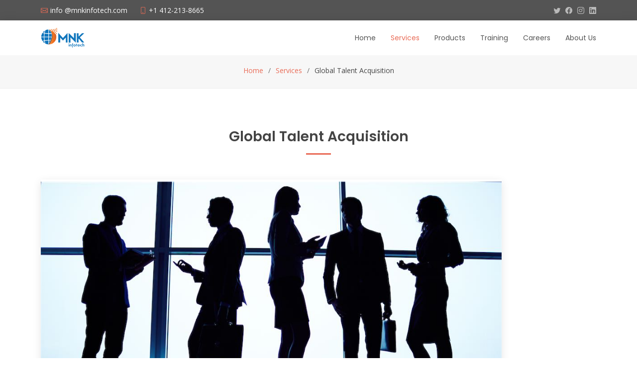

--- FILE ---
content_type: text/html
request_url: https://www.mnkinfotech.com/services/talentglobal/
body_size: 4030
content:
<!DOCTYPE html>
<html lang="">
<!-- head section -->
<head>
    <meta charset="utf-8">
    <meta content="width=device-width, initial-scale=1.0" name="viewport">

    <title>Global Talent Acquisition | MNK Infotech Inc</title>
    <meta content="Working with visionary entrepreneurs" name="description">
    <meta content="Technical Training, Consulting, Staff Augmentation, Software Development, Translation services" name="keywords">

    <!-- Favicons -->
    <link href="/assets/img/favicon.png" rel="icon">
    <link href="/assets/img/apple-touch-icon.png" rel="apple-touch-icon">


    <link href="https://fonts.googleapis.com/css?family=Open+Sans:300,300i,400,400i,600,600i,700,700i|Raleway:300,300i,400,400i,500,500i,600,600i,700,700i|Poppins:300,300i,400,400i,500,500i,600,600i,700,700i" rel="stylesheet">

    <!-- Vendor CSS Files -->
    <link href="/assets/vendor/animate.css/animate.min.css" rel="stylesheet">
    <link href="/assets/vendor/bootstrap/css/bootstrap.min.css" rel="stylesheet">
    <link href="/assets/vendor/bootstrap-icons/bootstrap-icons2.css" rel="stylesheet">
    <link href="/assets/vendor/boxicons/css/boxicons.css" rel="stylesheet">
    <link href="/assets/vendor/glightbox/css/glightbox.min.css" rel="stylesheet">
    <link href="/assets/vendor/swiper/swiper-bundle.min.css" rel="stylesheet">

    <!-- Template Main CSS File -->
    <link href="/assets/css/style.css" rel="stylesheet">

    <!-- MNK Custom CSS File -->
    <link href="/assets/css/mnk.css" rel="stylesheet">

    <script src="https://www.google.com/recaptcha/api.js" async defer></script>

    <!-- For sharing link -->
    <meta name="description" content="For all your Technical Training, Consulting, Staff Augmentation, Software Development, Translation services needs." />
	<link rel="canonical" href="https://mnkinfotech.com/" />
	<meta property="og:locale" content="en_US" />
	<meta property="og:type" content="website" />
	<meta property="og:description" content="For all your Technical Training, Consulting, Staff Augmentation, Software Development, Translation services needs." />
	<meta property="og:url" content="https://mnkinfotech.com/" />
	<meta property="og:site_name" content="MNK Infotech" />
	<meta property="article:modified_time" content="2024-06-11T14:34:08+00:00" />
	<meta property="og:image" content="/assets/img/MNK-logo-og.png" />
	<meta property="og:image:width" content="1200" />
	<meta property="og:image:height" content="1200" />
	<meta property="og:title" content="MNK Infotech Inc - for all your technology needs." />
	<meta property="og:image:type" content="image/png" />

</head>
<!-- head section ends -->

<body>


<!-- ======= Top Bar ======= -->
<section id="topbar" class="d-flex align-items-center">
    <div class="container d-flex justify-content-center justify-content-md-between">
        <div class="contact-info d-flex align-items-center">
            <i class="bi bi-envelope d-flex align-items-center"><a href="mailto:info @mnkinfotech.com">info @mnkinfotech.com</a></i>
            <i class="bi bi-phone d-flex align-items-center ms-4"><span>+1 412-213-8665</span></i>
        </div>
        <div class="social-links d-none d-md-flex align-items-center">
            <a href="#" class="twitter"><i class="bi bi-twitter"></i></a>
            <a href="#" class="facebook"><i class="bi bi-facebook"></i></a>
            <a href="#" class="instagram"><i class="bi bi-instagram"></i></a>
            <a href="https://www.linkedin.com/company/mnk-infotech/" class="linkedin"><i class="bi bi-linkedin"></i></i></a>
        </div>
    </div>
</section>

<!-- ======= Header ======= -->


<header id="header" class="d-flex align-items-center">
    <div class="container d-flex justify-content-between align-items-center">

        <div class="logo">
            <!--            <h1><a href="index.html">Eterna</a></h1>-->
            <!-- Uncomment below if you prefer to use an image logo -->
            <a href="/">
                <img src="/assets/img/Logo-Transparent.png" alt="" class="img-fluid">
            </a>
            <!--            <p><small>Working with visionary entrepreneurs</small></p>-->
        </div>
        <!-- .navbar -->
        
<nav id="navbar" class="navbar">
    
    <ul>

        
        
        <li >
            <a href="/" class="">Home</a>
        </li>
        
        
        <li >
            <a href="/services" class="active">Services</a>
        </li>
        
        
        <li >
            <a href="/products" class="">Products</a>
        </li>
        
        
        <li >
            <a href="/training" class="">Training</a>
        </li>
        
        
        <li >
            <a href="/careers" class="">Careers</a>
        </li>
        
        
        <li >
            <a href="/about" class="">About Us</a>
        </li>
        




    </ul>
    <i class="bi bi-list mobile-nav-toggle"></i>
</nav>




        <!-- .navbar -->
    </div>
</header>


<!-- ======= End Header ======= -->


<main id="main">

    <!-- ======= Breadcrumbs Section ======= -->


<!-- ======= Breadcrumbs ======= -->


<section id="breadcrumbs" class="breadcrumbs">
    <div class="container d-flex justify-content-center">
        <ol>
            <li><a href="">Home</a></li>

            
            
            
            
            
                
                    
                        <li><a href="/services/">Services</a></li>
                    
                
                
            
            
                
                    <li>Global Talent Acquisition</li>
                
                
            
        </ol>
    </div>
</section>



<!-- End Breadcrumbs -->
<!-- End Breadcrumbs Section -->

<!-- ======= Service Details Section ======= -->
<section id="blog" class="blog">
    <div class="container" data-aos="fade-up">
        <div class="section-title">
            <h2>Global Talent Acquisition</h2>
        </div>
        <div class="row">
            <div class="col-lg-10 entries">

                <article class="entry entry-single">
                    <div class="entry-img text-center">
                        <img src="/assets/img/services/talent.jpg" alt="" class="img-fluid pt-sm-1">
                    </div>

                    <div class="entry-content">
                        <p>
                            <p>Talent management individuals attract people with the right skills and mindset for the correct positions. We help our client build their short-term and long-term goals and become integral to their success. Each client is unique, and so are their requirements. Understanding the scope of work, project goals, budget, and duration and accordingly execute your action plan. We partner with our clients in understanding the timeline, skills, priority, and other aspects they advise. Our teamwork, transparency, and hiring techniques enable clients to rely on us for their success.</p>

<p>Strategic talent acquisition is a necessity and not a luxury anymore. Recruiters are required to be more qualified, creative thinkers, and result-oriented. MNK spends a significant amount of time with its clients collectively and separately. We offer the best solution after understanding the company dynamics, its budget, and the urgency of resources. One of our clients in the healthcare vertical was a classic example of a small company needing to fulfill its staffing challenges.</p>

<p>Talent acquisition for cybersecurity has become indispensable as more business organizations have incorporated Cloud Computing Strategies for maximizing business growth. Experts in Identity Access Management, Application Security, Data Security, and Enterprise Cloud Security are in demand more than ever. With the rising demands, strategizing talent identification, acquisition, and retention is vital, particularly for the niche sectors in the IT Industry like Cybersecurity, Artificial Intelligence, and Managed Cloud Services.</p>

                        </p>
                    </div>
                </article>
            </div>
            <div class="col-lg-2">&nbsp;</div>
        </div>
    </div>
</section>
<!-- ======= Service Details Section ======= -->







</main>
<!-- End #main -->

<!-- ======= Footer ======= -->


<footer id="footer">

    <div class="footer-newsletter">
        <div class="container">
            <div class="row">
                <div class="col-lg-6">
                    <h4>Our Newsletter</h4>
                    <p>Please enter your email to subscribe to our newsletter.</p>
                </div>
                <div class="col-lg-6">
                    <form action="" method="post">
                        <input type="email" name="email"><input type="submit" value="Subscribe">
                    </form>
                </div>
            </div>
        </div>
    </div>

    <div class="footer-top">
        <div class="container">
            <div class="row">
                
                <div class="col-lg-3 col-md-6 footer-links">
                    <h4>Useful Links</h4>
                    <ul>

                        
                        <li>
                            <i class="bx bx-chevron-right"></i>
                            <a href="/">Home</a>
                        </li>
                        
                        <li>
                            <i class="bx bx-chevron-right"></i>
                            <a href="/about">About Us</a>
                        </li>
                        
                        <li>
                            <i class="bx bx-chevron-right"></i>
                            <a href="/services">Services</a>
                        </li>
                        
                        <li>
                            <i class="bx bx-chevron-right"></i>
                            <a href="/careers">Careers</a>
                        </li>
                        
                        <li>
                            <i class="bx bx-chevron-right"></i>
                            <a href="/contact">Contact Us</a>
                        </li>
                        

                    </ul>
                </div>

                
                <div class="col-lg-3 col-md-6 footer-links">
                    <h4>Our Services</h4>
                    <ul>
                        
                        <li>
                            <i class="bx bx-chevron-right"></i>
                            <a href="/services/talentglobal">Talent Acquisition</a>
                        </li>
                        
                        <li>
                            <i class="bx bx-chevron-right"></i>
                            <a href="/services/techsoftware">Software & Mobile Development</a>
                        </li>
                        
                        <li>
                            <i class="bx bx-chevron-right"></i>
                            <a href="/training">Training & E-learning</a>
                        </li>
                        
                        <li>
                            <i class="bx bx-chevron-right"></i>
                            <a href="/services/trainingtranslocal">Translations & Localization</a>
                        </li>
                        
                        <li>
                            <i class="bx bx-chevron-right"></i>
                            <a href="/services/techvirtualcto">Virtual CTO</a>
                        </li>
                        
                    </ul>
                </div>

                <div class="col-lg-3 col-md-6 footer-contact">
                    <h4>Contact Us</h4>
                    <p>
                        1300 W Walnut Hill ln <br>
                        Irving, Texas 75038<br><br>
                        <strong>Phone:</strong> +1 412-213-8665<br>
                        <strong>Email:</strong> info @mnkinfotech.com<br>
                    </p>

                </div>

                <div class="col-lg-3 col-md-6 footer-info">
                    <h3>About Us</h3>
                    <p>MNK allows corporations to build their workforce with performance excellence and bring sustainability and diversity in their work environment.</p>
                    <div class="social-links mt-3">
                        <a href="#" class="twitter"><i class="bx bxl-twitter"></i></a>
                        <a href="#" class="facebook"><i class="bx bxl-facebook"></i></a>
                        <a href="#" class="instagram"><i class="bx bxl-instagram"></i></a>
                        <a href="#" class="google-plus"><i class="bx bxl-skype"></i></a>
                        <a href="https://www.linkedin.com/company/mnk-infotech/" class="linkedin"><i class="bx bxl-linkedin"></i></a>
                    </div>
                </div>

            </div>
        </div>
    </div>

    <div class="container">
        <div class="copyright">
            &copy; Copyright <strong><span>MNK Infotech Inc</span></strong>. All Rights Reserved
        </div>

    </div>
</footer>
<!-- ======= End Footer ======= -->

<a href="#" class="back-to-top d-flex align-items-center justify-content-center"><i class="bi bi-arrow-up-short"></i></a>

<!-- Vendor JS Files -->
<script src="/assets/vendor/purecounter/purecounter_vanilla.js"></script>
<script src="/assets/vendor/bootstrap/js/bootstrap.bundle.min.js"></script>
<script src="/assets/vendor/glightbox/js/glightbox.min.js"></script>
<script src="/assets/vendor/isotope-layout/isotope.pkgd.min.js"></script>
<script src="/assets/vendor/swiper/swiper-bundle.min.js"></script>
<script src="/assets/vendor/waypoints/noframework.waypoints.js"></script>
<script src="/assets/vendor/php-email-form/validate.js"></script>

<!-- Template Main JS File -->
<script src="/assets/js/main.js"></script>
<!-- MNK Custom JS File -->
<script src="/assets/js/mnk.js"></script>

</body>

</html>

--- FILE ---
content_type: text/css
request_url: https://www.mnkinfotech.com/assets/css/mnk.css
body_size: 4763
content:


/*--------------------------------------------------------------
# Services custom code starts
--------------------------------------------------------------*/
.services .services-wrap {
    transition: 0.3s;
    position: relative;
    overflow: hidden;
    z-index: 1;
    /*background: rgba(84, 84, 84, 0.6);*/
}

.services #services-flters {
    padding: 0;
    margin: 0 auto 25px auto;
    list-style: none;
    text-align: center;
    background: white;
    border-radius: 50px;
    padding: 2px 15px;
}

.services #services-flters li {
    cursor: pointer;
    display: inline-block;
    padding: 8px 20px 12px 20px;
    font-size: 15px;
    font-weight: 500;
    line-height: 1;
    color: #444444;
    margin: 0 4px 8px 4px;
    transition: all ease-in-out 0.3s;
    border-radius: 50px;
    background: #f2f2f2;
}

.services #services-flters li:hover,
.services #services-flters li.filter-active {
    background: #e96b56;
    color: #fff;
}

.services #services-flters li:last-child {
    margin-right: 0;
}
/*--------------------------------------------------------------
# Services custom code Ends
--------------------------------------------------------------*/
/*--------------------------------------------------------------
# Careers custom code starts
--------------------------------------------------------------*/
#employee-benefits .btn-get-started {
    font-family: "Raleway", sans-serif;
    font-weight: 500;
    font-size: 14px;
    letter-spacing: 1px;
    display: inline-block;
    padding: 12px 32px;
    border-radius: 50px;
    transition: 0.5s;
    line-height: 1;
    margin: 10px;
    color: #fff;
    animation-delay: 0.8s;
    border: 2px solid #e96b56;
    background: #e96b56;
}

#employee-benefits  .btn-get-started:hover {
    background: transparent;
    color: #e96b56;
    text-decoration: none;
}

/*--------------------------------------------------------------
# Careers custom code ends
--------------------------------------------------------------*/
/*--------------------------------------------------------------
# Products custom code starts
--------------------------------------------------------------*/
/* Global Colors */
:root {
    --color-default: #212529;
    --color-default-rgb: 33, 37, 41;
    --color-background: #ffffff;
    --color-background-rgb: 255, 255, 255;
    --color-primary: #e84545;
    --color-primary-rgb: 232, 69, 69;
    --color-secondary: #32353a;
    --color-secondary-rgb: 50, 53, 58;
    --color-box-background: #ffffff;
    --color-box-background-rgb: 255, 255, 255;
    --color-inverse: #ffffff;
    --color-inverse-rgb: 255, 255, 255;
}


.features .features-item {
    color: rgba(var(--color-default-rgb), 0.8);
}

.features .features-item+.features-item {
    margin-top: 100px;
}

@media (max-width: 768px) {
    .features .features-item+.features-item {
        margin-top: 40px;
    }
}

.features .features-item h3 {
    color: var(--color-secondary);
    font-weight: 700;
    font-size: 26px;
}

.features .features-item .btn-get-started {
    background-color: var(--color-primary);
    color: var(--color-inverse);
    padding: 8px 30px 10px 30px;
    border-radius: 4px;
}

.features .features-item .btn-get-started:hover {
    background-color: rgba(var(--color-primary-rgb), 0.9);
}

.features .features-item ul {
    list-style: none;
    padding: 0;
}

.features .features-item ul li {
    padding-bottom: 10px;
    display: flex;
    align-items: flex-start;
}

.features .features-item ul li:last-child {
    padding-bottom: 0;
}

.features .features-item ul i {
    font-size: 20px;
    padding-right: 4px;
    color: var(--color-primary);
}

.features .features-item img {
    border: 6px solid var(--color-box-background);
    box-shadow: 0 15px 30px -10px rgba(0, 0, 0, 0.1);
}

.features .features-item .features-img-bg {
    position: relative;
    min-height: 500px;
}

@media (max-width: 640px) {
    .features .features-item .features-img-bg {
        min-height: 300px;
    }
}

.features .features-item .features-img-bg img {
    position: absolute;
    inset: 0;
    display: block;
    width: 100%;
    height: 100%;
    -o-object-fit: cover;
    object-fit: cover;
}

.features .features-item .image-stack {
    display: grid;
    position: relative;
    grid-template-columns: repeat(12, 1fr);
}

.features .features-item .image-stack .stack-back {
    grid-column: 4/-1;
    grid-row: 1;
    width: 100%;
    z-index: 1;
}

.features .features-item .image-stack .stack-front {
    grid-row: 1;
    grid-column: 1/span 8;
    margin-top: 20%;
    width: 100%;
    z-index: 2;
}

/*--------------------------------------------------------------
# Products custom code ends
--------------------------------------------------------------*/

--- FILE ---
content_type: application/javascript
request_url: https://www.mnkinfotech.com/assets/js/mnk.js
body_size: 3059
content:
/**
 * Name: mnk.js
 * Details: This is js for MNK related javascript customization
 * Updated: Sep 2 2023 with Bootstrap v5.3.1
 * Author: MNK
 */
document.addEventListener("DOMContentLoaded", function() {

    // Get all filter buttons
    var filters = document.querySelectorAll('#services-flters li');

    // Function to filter services based on provided filter value
    function filterServices(filterValue) {
        var serviceItems = document.querySelectorAll('.services-item');

        // Loop through each service item
        for(let k = 0; k < serviceItems.length; k++) {
            // Get the current service item from the loop
            let serviceItem = serviceItems[k];

            // If filter is for all, or item has class matching filter, show it
            if (filterValue === '*' || serviceItem.classList.contains(filterValue.substring(1))) {
                serviceItem.style.display = "";
                if (!serviceItem.classList.contains('d-flex')) {
                    serviceItem.classList.add('d-flex');
                }
            } else {
                serviceItem.style.display = "none";
                serviceItem.classList.remove('d-flex');
            }
        }
    }

    // Loop through each filter button
    for(let i = 0; i < filters.length; i++) {
        filters[i].addEventListener('click', function() {
            // Remove active class from all filters
            for(let j = 0; j < filters.length; j++) {
                filters[j].classList.remove('filter-active');
            }

            // Add active class to clicked filter
            this.classList.add('filter-active');

            // Get data-filter value of clicked filter
            var filterValue = this.getAttribute('data-filter');

            filterServices(filterValue);
        });
    }

    // Check current URL
    if (window.location.pathname.endsWith('/training/')) {
        filterServices('.filter-training');

        for(let j = 0; j < filters.length; j++) {
            filters[j].classList.remove('filter-active');
            if(filters[j].getAttribute('data-filter') === ".filter-training") {
                filters[j].classList.add('filter-active');
            }
        }
    }
    else if (window.location.pathname.endsWith('/talent/')) {
        filterServices('.filter-talent');

        for(let j = 0; j < filters.length; j++) {
            filters[j].classList.remove('filter-active');
            if(filters[j].getAttribute('data-filter') === ".filter-talent") {
                filters[j].classList.add('filter-active');
            }
        }
    }
    else if (window.location.pathname.endsWith('/software/')) {
        //console.log("Checking software filter...");

        filterServices('.filter-software');

        for(let j = 0; j < filters.length; j++) {
            filters[j].classList.remove('filter-active');
            if(filters[j].getAttribute('data-filter') === ".filter-software") {
                filters[j].classList.add('filter-active');
            }
        }
    }
});





--- FILE ---
content_type: application/javascript
request_url: https://www.mnkinfotech.com/assets/vendor/php-email-form/validate.js
body_size: 3841
content:
/**
* PHP Email Form Validation - v3.6
* URL: https://bootstrapmade.com/php-email-form/
* Author: BootstrapMade.com
*/
(function () {
  "use strict";

  let forms = document.querySelectorAll('.php-email-form');

  forms.forEach( function(e) {
    e.addEventListener('submit', function(event) {
      event.preventDefault();

      let thisForm = this;

      let action = thisForm.getAttribute('action');
      let recaptcha = thisForm.getAttribute('data-recaptcha-site-key');
      
      if( ! action ) {
        displayError(thisForm, 'The form action property is not set!');
        return;
      }
      thisForm.querySelector('.loading').classList.add('d-block');
      thisForm.querySelector('.error-message').classList.remove('d-block');
      thisForm.querySelector('.sent-message').classList.remove('d-block');

      let formData = new FormData( thisForm );

      if ( recaptcha ) {
        if(typeof grecaptcha !== "undefined" ) {
          grecaptcha.ready(function() {
            try {
              grecaptcha.execute(recaptcha, {action: 'php_email_form_submit'})
              .then(token => {
                formData.set('recaptcha-response', token);
                php_email_form_submit(thisForm, action, formData);
              })
            } catch(error) {
              displayError(thisForm, error);
            }
          });
        } else {
          displayError(thisForm, 'The reCaptcha javascript API url is not loaded!')
        }
      } else {
        php_email_form_submit(thisForm, action, formData);
      }
    });
  });

  // function php_email_form_submit(thisForm, action, formData) {
  //   fetch(action, {
  //     method: 'POST',
  //     body: formData,
  //     headers: {'X-Requested-With': 'XMLHttpRequest'}
  //   })
  //   .then(response => {
  //     if( response.ok ) {
  //       return response.text();
  //     } else {
  //       throw new Error(`${response.status} ${response.statusText} ${response.url}`);
  //     }
  //   })
  //   .then(data => {
  //     thisForm.querySelector('.loading').classList.remove('d-block');
  //     if (data.trim() == 'OK') {
  //       thisForm.querySelector('.sent-message').classList.add('d-block');
  //       thisForm.reset();
  //     } else {
  //       throw new Error(data ? data : 'Form submission failed and no error message returned from: ' + action);
  //     }
  //   })
  //   .catch((error) => {
  //     displayError(thisForm, error);
  //   });
  // }
  function php_email_form_submit(thisForm, action, formData) {
    fetch(action, {
      method: 'POST',
      body: formData,
      headers: {'X-Requested-With': 'XMLHttpRequest'}
    })
        .then(response => {
          if(response.ok) {
            return response.json();  // Parse the response as JSON
          } else {
            throw new Error(`${response.status} ${response.statusText} ${response.url}`);
          }
        })
        .then(data => {
          thisForm.querySelector('.loading').classList.remove('d-block');
          if (data.message === "Form submitted successfully!") {  // Check for our success message
            thisForm.querySelector('.sent-message').classList.add('d-block');
            thisForm.reset();
          } else {
            throw new Error(data.message ? data.message : 'Form submission failed and no error message returned from: ' + action);
          }
        })
        .catch((error) => {
          displayError(thisForm, error);
        });
  }

  function displayError(thisForm, error) {
    thisForm.querySelector('.loading').classList.remove('d-block');
    thisForm.querySelector('.error-message').innerHTML = error;
    thisForm.querySelector('.error-message').classList.add('d-block');
  }

})();
